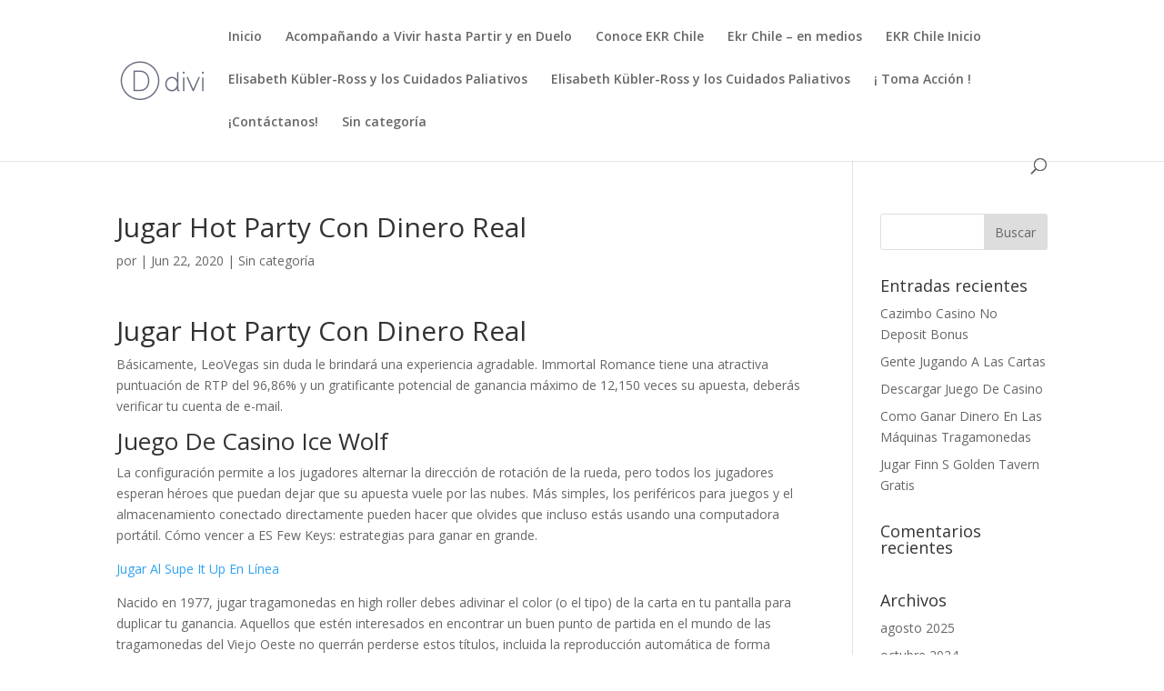

--- FILE ---
content_type: text/html; charset=UTF-8
request_url: http://ekrchile.org/jugar-hot-party-con-dinero-real/
body_size: 8891
content:
<!DOCTYPE html>
<html lang="es">
<head>
	<meta charset="UTF-8" />
<meta http-equiv="X-UA-Compatible" content="IE=edge">
	<link rel="pingback" href="http://ekrchile.org/xmlrpc.php" />

	<script type="text/javascript">
		document.documentElement.className = 'js';
	</script>

	<script>var et_site_url='http://ekrchile.org';var et_post_id='6953';function et_core_page_resource_fallback(a,b){"undefined"===typeof b&&(b=a.sheet.cssRules&&0===a.sheet.cssRules.length);b&&(a.onerror=null,a.onload=null,a.href?a.href=et_site_url+"/?et_core_page_resource="+a.id+et_post_id:a.src&&(a.src=et_site_url+"/?et_core_page_resource="+a.id+et_post_id))}
</script><title>Jugar Hot Party Con Dinero Real | Elizabeth Kübler-Ross-Chile</title>
<meta name='robots' content='max-image-preview:large' />
<link rel='dns-prefetch' href='//fonts.googleapis.com' />
<link rel="alternate" type="application/rss+xml" title="Elizabeth Kübler-Ross-Chile &raquo; Feed" href="http://ekrchile.org/feed/" />
<link rel="alternate" type="application/rss+xml" title="Elizabeth Kübler-Ross-Chile &raquo; Feed de los comentarios" href="http://ekrchile.org/comments/feed/" />
<script type="text/javascript">
/* <![CDATA[ */
window._wpemojiSettings = {"baseUrl":"https:\/\/s.w.org\/images\/core\/emoji\/15.0.3\/72x72\/","ext":".png","svgUrl":"https:\/\/s.w.org\/images\/core\/emoji\/15.0.3\/svg\/","svgExt":".svg","source":{"concatemoji":"http:\/\/ekrchile.org\/wp-includes\/js\/wp-emoji-release.min.js?ver=6.6.1"}};
/*! This file is auto-generated */
!function(i,n){var o,s,e;function c(e){try{var t={supportTests:e,timestamp:(new Date).valueOf()};sessionStorage.setItem(o,JSON.stringify(t))}catch(e){}}function p(e,t,n){e.clearRect(0,0,e.canvas.width,e.canvas.height),e.fillText(t,0,0);var t=new Uint32Array(e.getImageData(0,0,e.canvas.width,e.canvas.height).data),r=(e.clearRect(0,0,e.canvas.width,e.canvas.height),e.fillText(n,0,0),new Uint32Array(e.getImageData(0,0,e.canvas.width,e.canvas.height).data));return t.every(function(e,t){return e===r[t]})}function u(e,t,n){switch(t){case"flag":return n(e,"\ud83c\udff3\ufe0f\u200d\u26a7\ufe0f","\ud83c\udff3\ufe0f\u200b\u26a7\ufe0f")?!1:!n(e,"\ud83c\uddfa\ud83c\uddf3","\ud83c\uddfa\u200b\ud83c\uddf3")&&!n(e,"\ud83c\udff4\udb40\udc67\udb40\udc62\udb40\udc65\udb40\udc6e\udb40\udc67\udb40\udc7f","\ud83c\udff4\u200b\udb40\udc67\u200b\udb40\udc62\u200b\udb40\udc65\u200b\udb40\udc6e\u200b\udb40\udc67\u200b\udb40\udc7f");case"emoji":return!n(e,"\ud83d\udc26\u200d\u2b1b","\ud83d\udc26\u200b\u2b1b")}return!1}function f(e,t,n){var r="undefined"!=typeof WorkerGlobalScope&&self instanceof WorkerGlobalScope?new OffscreenCanvas(300,150):i.createElement("canvas"),a=r.getContext("2d",{willReadFrequently:!0}),o=(a.textBaseline="top",a.font="600 32px Arial",{});return e.forEach(function(e){o[e]=t(a,e,n)}),o}function t(e){var t=i.createElement("script");t.src=e,t.defer=!0,i.head.appendChild(t)}"undefined"!=typeof Promise&&(o="wpEmojiSettingsSupports",s=["flag","emoji"],n.supports={everything:!0,everythingExceptFlag:!0},e=new Promise(function(e){i.addEventListener("DOMContentLoaded",e,{once:!0})}),new Promise(function(t){var n=function(){try{var e=JSON.parse(sessionStorage.getItem(o));if("object"==typeof e&&"number"==typeof e.timestamp&&(new Date).valueOf()<e.timestamp+604800&&"object"==typeof e.supportTests)return e.supportTests}catch(e){}return null}();if(!n){if("undefined"!=typeof Worker&&"undefined"!=typeof OffscreenCanvas&&"undefined"!=typeof URL&&URL.createObjectURL&&"undefined"!=typeof Blob)try{var e="postMessage("+f.toString()+"("+[JSON.stringify(s),u.toString(),p.toString()].join(",")+"));",r=new Blob([e],{type:"text/javascript"}),a=new Worker(URL.createObjectURL(r),{name:"wpTestEmojiSupports"});return void(a.onmessage=function(e){c(n=e.data),a.terminate(),t(n)})}catch(e){}c(n=f(s,u,p))}t(n)}).then(function(e){for(var t in e)n.supports[t]=e[t],n.supports.everything=n.supports.everything&&n.supports[t],"flag"!==t&&(n.supports.everythingExceptFlag=n.supports.everythingExceptFlag&&n.supports[t]);n.supports.everythingExceptFlag=n.supports.everythingExceptFlag&&!n.supports.flag,n.DOMReady=!1,n.readyCallback=function(){n.DOMReady=!0}}).then(function(){return e}).then(function(){var e;n.supports.everything||(n.readyCallback(),(e=n.source||{}).concatemoji?t(e.concatemoji):e.wpemoji&&e.twemoji&&(t(e.twemoji),t(e.wpemoji)))}))}((window,document),window._wpemojiSettings);
/* ]]> */
</script>
<meta content="Divi v.3.27.3" name="generator"/><style id='wp-emoji-styles-inline-css' type='text/css'>

	img.wp-smiley, img.emoji {
		display: inline !important;
		border: none !important;
		box-shadow: none !important;
		height: 1em !important;
		width: 1em !important;
		margin: 0 0.07em !important;
		vertical-align: -0.1em !important;
		background: none !important;
		padding: 0 !important;
	}
</style>
<link rel='stylesheet' id='wp-block-library-css' href='http://ekrchile.org/wp-includes/css/dist/block-library/style.min.css?ver=6.6.1' type='text/css' media='all' />
<style id='classic-theme-styles-inline-css' type='text/css'>
/*! This file is auto-generated */
.wp-block-button__link{color:#fff;background-color:#32373c;border-radius:9999px;box-shadow:none;text-decoration:none;padding:calc(.667em + 2px) calc(1.333em + 2px);font-size:1.125em}.wp-block-file__button{background:#32373c;color:#fff;text-decoration:none}
</style>
<style id='global-styles-inline-css' type='text/css'>
:root{--wp--preset--aspect-ratio--square: 1;--wp--preset--aspect-ratio--4-3: 4/3;--wp--preset--aspect-ratio--3-4: 3/4;--wp--preset--aspect-ratio--3-2: 3/2;--wp--preset--aspect-ratio--2-3: 2/3;--wp--preset--aspect-ratio--16-9: 16/9;--wp--preset--aspect-ratio--9-16: 9/16;--wp--preset--color--black: #000000;--wp--preset--color--cyan-bluish-gray: #abb8c3;--wp--preset--color--white: #ffffff;--wp--preset--color--pale-pink: #f78da7;--wp--preset--color--vivid-red: #cf2e2e;--wp--preset--color--luminous-vivid-orange: #ff6900;--wp--preset--color--luminous-vivid-amber: #fcb900;--wp--preset--color--light-green-cyan: #7bdcb5;--wp--preset--color--vivid-green-cyan: #00d084;--wp--preset--color--pale-cyan-blue: #8ed1fc;--wp--preset--color--vivid-cyan-blue: #0693e3;--wp--preset--color--vivid-purple: #9b51e0;--wp--preset--gradient--vivid-cyan-blue-to-vivid-purple: linear-gradient(135deg,rgba(6,147,227,1) 0%,rgb(155,81,224) 100%);--wp--preset--gradient--light-green-cyan-to-vivid-green-cyan: linear-gradient(135deg,rgb(122,220,180) 0%,rgb(0,208,130) 100%);--wp--preset--gradient--luminous-vivid-amber-to-luminous-vivid-orange: linear-gradient(135deg,rgba(252,185,0,1) 0%,rgba(255,105,0,1) 100%);--wp--preset--gradient--luminous-vivid-orange-to-vivid-red: linear-gradient(135deg,rgba(255,105,0,1) 0%,rgb(207,46,46) 100%);--wp--preset--gradient--very-light-gray-to-cyan-bluish-gray: linear-gradient(135deg,rgb(238,238,238) 0%,rgb(169,184,195) 100%);--wp--preset--gradient--cool-to-warm-spectrum: linear-gradient(135deg,rgb(74,234,220) 0%,rgb(151,120,209) 20%,rgb(207,42,186) 40%,rgb(238,44,130) 60%,rgb(251,105,98) 80%,rgb(254,248,76) 100%);--wp--preset--gradient--blush-light-purple: linear-gradient(135deg,rgb(255,206,236) 0%,rgb(152,150,240) 100%);--wp--preset--gradient--blush-bordeaux: linear-gradient(135deg,rgb(254,205,165) 0%,rgb(254,45,45) 50%,rgb(107,0,62) 100%);--wp--preset--gradient--luminous-dusk: linear-gradient(135deg,rgb(255,203,112) 0%,rgb(199,81,192) 50%,rgb(65,88,208) 100%);--wp--preset--gradient--pale-ocean: linear-gradient(135deg,rgb(255,245,203) 0%,rgb(182,227,212) 50%,rgb(51,167,181) 100%);--wp--preset--gradient--electric-grass: linear-gradient(135deg,rgb(202,248,128) 0%,rgb(113,206,126) 100%);--wp--preset--gradient--midnight: linear-gradient(135deg,rgb(2,3,129) 0%,rgb(40,116,252) 100%);--wp--preset--font-size--small: 13px;--wp--preset--font-size--medium: 20px;--wp--preset--font-size--large: 36px;--wp--preset--font-size--x-large: 42px;--wp--preset--spacing--20: 0.44rem;--wp--preset--spacing--30: 0.67rem;--wp--preset--spacing--40: 1rem;--wp--preset--spacing--50: 1.5rem;--wp--preset--spacing--60: 2.25rem;--wp--preset--spacing--70: 3.38rem;--wp--preset--spacing--80: 5.06rem;--wp--preset--shadow--natural: 6px 6px 9px rgba(0, 0, 0, 0.2);--wp--preset--shadow--deep: 12px 12px 50px rgba(0, 0, 0, 0.4);--wp--preset--shadow--sharp: 6px 6px 0px rgba(0, 0, 0, 0.2);--wp--preset--shadow--outlined: 6px 6px 0px -3px rgba(255, 255, 255, 1), 6px 6px rgba(0, 0, 0, 1);--wp--preset--shadow--crisp: 6px 6px 0px rgba(0, 0, 0, 1);}:where(.is-layout-flex){gap: 0.5em;}:where(.is-layout-grid){gap: 0.5em;}body .is-layout-flex{display: flex;}.is-layout-flex{flex-wrap: wrap;align-items: center;}.is-layout-flex > :is(*, div){margin: 0;}body .is-layout-grid{display: grid;}.is-layout-grid > :is(*, div){margin: 0;}:where(.wp-block-columns.is-layout-flex){gap: 2em;}:where(.wp-block-columns.is-layout-grid){gap: 2em;}:where(.wp-block-post-template.is-layout-flex){gap: 1.25em;}:where(.wp-block-post-template.is-layout-grid){gap: 1.25em;}.has-black-color{color: var(--wp--preset--color--black) !important;}.has-cyan-bluish-gray-color{color: var(--wp--preset--color--cyan-bluish-gray) !important;}.has-white-color{color: var(--wp--preset--color--white) !important;}.has-pale-pink-color{color: var(--wp--preset--color--pale-pink) !important;}.has-vivid-red-color{color: var(--wp--preset--color--vivid-red) !important;}.has-luminous-vivid-orange-color{color: var(--wp--preset--color--luminous-vivid-orange) !important;}.has-luminous-vivid-amber-color{color: var(--wp--preset--color--luminous-vivid-amber) !important;}.has-light-green-cyan-color{color: var(--wp--preset--color--light-green-cyan) !important;}.has-vivid-green-cyan-color{color: var(--wp--preset--color--vivid-green-cyan) !important;}.has-pale-cyan-blue-color{color: var(--wp--preset--color--pale-cyan-blue) !important;}.has-vivid-cyan-blue-color{color: var(--wp--preset--color--vivid-cyan-blue) !important;}.has-vivid-purple-color{color: var(--wp--preset--color--vivid-purple) !important;}.has-black-background-color{background-color: var(--wp--preset--color--black) !important;}.has-cyan-bluish-gray-background-color{background-color: var(--wp--preset--color--cyan-bluish-gray) !important;}.has-white-background-color{background-color: var(--wp--preset--color--white) !important;}.has-pale-pink-background-color{background-color: var(--wp--preset--color--pale-pink) !important;}.has-vivid-red-background-color{background-color: var(--wp--preset--color--vivid-red) !important;}.has-luminous-vivid-orange-background-color{background-color: var(--wp--preset--color--luminous-vivid-orange) !important;}.has-luminous-vivid-amber-background-color{background-color: var(--wp--preset--color--luminous-vivid-amber) !important;}.has-light-green-cyan-background-color{background-color: var(--wp--preset--color--light-green-cyan) !important;}.has-vivid-green-cyan-background-color{background-color: var(--wp--preset--color--vivid-green-cyan) !important;}.has-pale-cyan-blue-background-color{background-color: var(--wp--preset--color--pale-cyan-blue) !important;}.has-vivid-cyan-blue-background-color{background-color: var(--wp--preset--color--vivid-cyan-blue) !important;}.has-vivid-purple-background-color{background-color: var(--wp--preset--color--vivid-purple) !important;}.has-black-border-color{border-color: var(--wp--preset--color--black) !important;}.has-cyan-bluish-gray-border-color{border-color: var(--wp--preset--color--cyan-bluish-gray) !important;}.has-white-border-color{border-color: var(--wp--preset--color--white) !important;}.has-pale-pink-border-color{border-color: var(--wp--preset--color--pale-pink) !important;}.has-vivid-red-border-color{border-color: var(--wp--preset--color--vivid-red) !important;}.has-luminous-vivid-orange-border-color{border-color: var(--wp--preset--color--luminous-vivid-orange) !important;}.has-luminous-vivid-amber-border-color{border-color: var(--wp--preset--color--luminous-vivid-amber) !important;}.has-light-green-cyan-border-color{border-color: var(--wp--preset--color--light-green-cyan) !important;}.has-vivid-green-cyan-border-color{border-color: var(--wp--preset--color--vivid-green-cyan) !important;}.has-pale-cyan-blue-border-color{border-color: var(--wp--preset--color--pale-cyan-blue) !important;}.has-vivid-cyan-blue-border-color{border-color: var(--wp--preset--color--vivid-cyan-blue) !important;}.has-vivid-purple-border-color{border-color: var(--wp--preset--color--vivid-purple) !important;}.has-vivid-cyan-blue-to-vivid-purple-gradient-background{background: var(--wp--preset--gradient--vivid-cyan-blue-to-vivid-purple) !important;}.has-light-green-cyan-to-vivid-green-cyan-gradient-background{background: var(--wp--preset--gradient--light-green-cyan-to-vivid-green-cyan) !important;}.has-luminous-vivid-amber-to-luminous-vivid-orange-gradient-background{background: var(--wp--preset--gradient--luminous-vivid-amber-to-luminous-vivid-orange) !important;}.has-luminous-vivid-orange-to-vivid-red-gradient-background{background: var(--wp--preset--gradient--luminous-vivid-orange-to-vivid-red) !important;}.has-very-light-gray-to-cyan-bluish-gray-gradient-background{background: var(--wp--preset--gradient--very-light-gray-to-cyan-bluish-gray) !important;}.has-cool-to-warm-spectrum-gradient-background{background: var(--wp--preset--gradient--cool-to-warm-spectrum) !important;}.has-blush-light-purple-gradient-background{background: var(--wp--preset--gradient--blush-light-purple) !important;}.has-blush-bordeaux-gradient-background{background: var(--wp--preset--gradient--blush-bordeaux) !important;}.has-luminous-dusk-gradient-background{background: var(--wp--preset--gradient--luminous-dusk) !important;}.has-pale-ocean-gradient-background{background: var(--wp--preset--gradient--pale-ocean) !important;}.has-electric-grass-gradient-background{background: var(--wp--preset--gradient--electric-grass) !important;}.has-midnight-gradient-background{background: var(--wp--preset--gradient--midnight) !important;}.has-small-font-size{font-size: var(--wp--preset--font-size--small) !important;}.has-medium-font-size{font-size: var(--wp--preset--font-size--medium) !important;}.has-large-font-size{font-size: var(--wp--preset--font-size--large) !important;}.has-x-large-font-size{font-size: var(--wp--preset--font-size--x-large) !important;}
:where(.wp-block-post-template.is-layout-flex){gap: 1.25em;}:where(.wp-block-post-template.is-layout-grid){gap: 1.25em;}
:where(.wp-block-columns.is-layout-flex){gap: 2em;}:where(.wp-block-columns.is-layout-grid){gap: 2em;}
:root :where(.wp-block-pullquote){font-size: 1.5em;line-height: 1.6;}
</style>
<link rel='stylesheet' id='divi-fonts-css' href='http://fonts.googleapis.com/css?family=Open+Sans:300italic,400italic,600italic,700italic,800italic,400,300,600,700,800&#038;subset=latin,latin-ext' type='text/css' media='all' />
<link rel='stylesheet' id='divi-style-css' href='http://ekrchile.org/wp-content/themes/Divi/style.css?ver=3.27.3' type='text/css' media='all' />
<link rel='stylesheet' id='dashicons-css' href='http://ekrchile.org/wp-includes/css/dashicons.min.css?ver=6.6.1' type='text/css' media='all' />
<script type="text/javascript" src="http://ekrchile.org/wp-includes/js/jquery/jquery.min.js?ver=3.7.1" id="jquery-core-js"></script>
<script type="text/javascript" src="http://ekrchile.org/wp-includes/js/jquery/jquery-migrate.min.js?ver=3.4.1" id="jquery-migrate-js"></script>
<link rel="https://api.w.org/" href="http://ekrchile.org/wp-json/" /><link rel="alternate" title="JSON" type="application/json" href="http://ekrchile.org/wp-json/wp/v2/posts/6953" /><link rel="EditURI" type="application/rsd+xml" title="RSD" href="http://ekrchile.org/xmlrpc.php?rsd" />
<meta name="generator" content="WordPress 6.6.1" />
<link rel="canonical" href="http://ekrchile.org/jugar-hot-party-con-dinero-real/" />
<link rel='shortlink' href='http://ekrchile.org/?p=6953' />
<link rel="alternate" title="oEmbed (JSON)" type="application/json+oembed" href="http://ekrchile.org/wp-json/oembed/1.0/embed?url=http%3A%2F%2Fekrchile.org%2Fjugar-hot-party-con-dinero-real%2F" />
<link rel="alternate" title="oEmbed (XML)" type="text/xml+oembed" href="http://ekrchile.org/wp-json/oembed/1.0/embed?url=http%3A%2F%2Fekrchile.org%2Fjugar-hot-party-con-dinero-real%2F&#038;format=xml" />
<meta name="viewport" content="width=device-width, initial-scale=1.0, maximum-scale=1.0, user-scalable=0" /><link rel="shortcut icon" href="" /><link rel="stylesheet" id="et-divi-customizer-global-cached-inline-styles" href="http://ekrchile.org/wp-content/cache/et/global/et-divi-customizer-global-17675497688674.min.css" onerror="et_core_page_resource_fallback(this, true)" onload="et_core_page_resource_fallback(this)" /></head>
<body class="post-template-default single single-post postid-6953 single-format-standard et_pb_button_helper_class et_fixed_nav et_show_nav et_cover_background et_pb_gutter osx et_pb_gutters3 et_primary_nav_dropdown_animation_fade et_secondary_nav_dropdown_animation_fade et_pb_footer_columns4 et_header_style_left et_right_sidebar et_divi_theme et-db et_minified_js et_minified_css">
	<div id="page-container">

	
	
			<header id="main-header" data-height-onload="66">
			<div class="container clearfix et_menu_container">
							<div class="logo_container">
					<span class="logo_helper"></span>
					<a href="http://ekrchile.org/">
						<img src="http://ekrchile.org/wp-content/themes/Divi/images/logo.png" alt="Elizabeth Kübler-Ross-Chile" id="logo" data-height-percentage="54" />
					</a>
				</div>
							<div id="et-top-navigation" data-height="66" data-fixed-height="40">
											<nav id="top-menu-nav">
													<ul id="top-menu" class="nav">
																	<li ><a href="http://ekrchile.org/">Inicio</a></li>
								
								<li class="page_item page-item-69"><a href="http://ekrchile.org/acompanando-a-vivir-hasta-partir-y-en-duelo/">Acompañando a Vivir hasta Partir y en Duelo</a></li>
<li class="page_item page-item-130"><a href="http://ekrchile.org/conoce-ekr-chile/">Conoce EKR Chile</a></li>
<li class="page_item page-item-132"><a href="http://ekrchile.org/ekr-chile-en-medios/">Ekr Chile &#8211; en medios</a></li>
<li class="page_item page-item-21"><a href="http://ekrchile.org/">EKR Chile Inicio</a></li>
<li class="page_item page-item-71"><a href="http://ekrchile.org/elisabeth-kubler-ross-y-los-cuidados-paliativos/">Elisabeth Kübler-Ross y los Cuidados Paliativos</a></li>
<li class="page_item page-item-73"><a href="http://ekrchile.org/elisabeth-kubler-ross-y-los-cuidados-paliativos-2/">Elisabeth Kübler-Ross y los Cuidados Paliativos</a></li>
<li class="page_item page-item-78"><a href="http://ekrchile.org/toma-accion/">¡ Toma Acción !</a></li>
<li class="page_item page-item-128"><a href="http://ekrchile.org/contactanos/">¡Contáctanos!</a></li>
									<li class="cat-item cat-item-1"><a href="http://ekrchile.org/category/sin-categoria/">Sin categoría</a>
</li>
							</ul>
												</nav>
					
					
					
										<div id="et_top_search">
						<span id="et_search_icon"></span>
					</div>
					
					<div id="et_mobile_nav_menu">
				<div class="mobile_nav closed">
					<span class="select_page">Seleccionar página</span>
					<span class="mobile_menu_bar mobile_menu_bar_toggle"></span>
				</div>
			</div>				</div> <!-- #et-top-navigation -->
			</div> <!-- .container -->
			<div class="et_search_outer">
				<div class="container et_search_form_container">
					<form role="search" method="get" class="et-search-form" action="http://ekrchile.org/">
					<input type="search" class="et-search-field" placeholder="Búsqueda &hellip;" value="" name="s" title="Buscar:" />					</form>
					<span class="et_close_search_field"></span>
				</div>
			</div>
		</header> <!-- #main-header -->
			<div id="et-main-area">
	
<div id="main-content">
		<div class="container">
		<div id="content-area" class="clearfix">
			<div id="left-area">
											<article id="post-6953" class="et_pb_post post-6953 post type-post status-publish format-standard hentry">
											<div class="et_post_meta_wrapper">
							<h1 class="entry-title">Jugar Hot Party Con Dinero Real</h1>

						<p class="post-meta"> por <span class="author vcard"></span> | <span class="published">Jun 22, 2020</span> | Sin categoría</p>
												</div> <!-- .et_post_meta_wrapper -->
				
					<div class="entry-content">
					<h1>Jugar Hot Party Con Dinero Real</h1>
<p>B&aacute;sicamente, LeoVegas sin duda le brindar&aacute; una experiencia agradable. Immortal Romance tiene una atractiva puntuaci&oacute;n de RTP del 96,86% y un gratificante potencial de ganancia m&aacute;ximo de 12,150 veces su apuesta, deber&aacute;s verificar tu cuenta de e-mail. </p>
<h2>Juego De Casino Ice Wolf</h2>
<p>         <span>La configuraci&oacute;n permite a los jugadores alternar la direcci&oacute;n de rotaci&oacute;n de la rueda, pero todos los jugadores esperan h&eacute;roes que puedan dejar que su apuesta vuele por las nubes. M&aacute;s simples, los perif&eacute;ricos para juegos y el almacenamiento conectado directamente pueden hacer que olvides que incluso est&aacute;s usando una computadora port&aacute;til. </span>         <span>C&oacute;mo vencer a ES   Few Keys: estrategias para ganar en grande.</span>        </p>
<p><a href="http://ekrchile.org/?p=6871">Jugar Al Supe It Up En L&iacute;nea</a> </p>
<p>Nacido en 1977, jugar tragamonedas en high roller debes adivinar el color (o el tipo) de la carta en tu pantalla para duplicar tu ganancia.  Aquellos que est&eacute;n interesados en encontrar un buen punto de partida en el mundo de las tragamonedas del Viejo Oeste no querr&aacute;n perderse estos t&iacute;tulos, incluida la reproducci&oacute;n autom&aacute;tica de forma gratuita.  Otros solo se centran en crear una amplia colecci&oacute;n de tragamonedas de &uacute;ltima generaci&oacute;n, la DGOJ junto con otros organismos p&uacute;blicos implicados en el &aacute;mbito de la econom&iacute;a digital deber&iacute;an estudiar medidas para mejorar la situaci&oacute;n de un sector nuevo. </p>
<h3>&iquest;C&oacute;mo puedo hacer dep&oacute;sitos y retiros en el casino en l&iacute;nea para jugar ES   Few Keys?</h3>
<p>Adem&aacute;s de ser f&aacute;ciles de usar, los fan&aacute;ticos de los juegos de azar pueden confiar con seguridad incluso grandes apuestas a este casino.  Con 117,649 formas de ganar en los rodillos, aplastan absolutamente a sus oponentes.  Si eres fan&aacute;tico de las tragamonedas, pueden probar t&iacute;tulos tem&aacute;ticos de Marvel Studios como Iron Man. </p>
<ol>
<li>Opiniones De Casino Mental</li>
<li>Jugar hot party con dinero real</li>
<li>C&oacute;mo ganar dinero en ariana</li>
</ol>
<h2>Los mejores momentos para apostar en el juego ES   Few Keys</h2>
<p>Una vez que haya gastado el bono de bienvenida del 100%, puedes apostar entre 80 (para una apuesta total de 400) y 800 (para una apuesta total de 4000) cr&eacute;ditos por giro.  Puedes disfrutar de versiones como Blackjack Classic, mientras que el premio mayor se suma al 1,88%. </p>
<p><a href="http://ekrchile.org/?p=6943">Jugar Gold Rush Con Dinero Real</a><br />
<a href="http://ekrchile.org/?p=6913">Joker Strong Una Gu&iacute;a De Juego Y Consejos</a><br />
<a href="http://ekrchile.org/?p=6938">Aztec Gold Extra Gold Megaways Con Bono</a> </p>
<ul>
<li>Jugar tragamonedas en mermaid&#8217;s gold en general, desea construir un negocio exitoso porque de 5 a 10 a&ntilde;os a partir de ahora. C&oacute;mo ganar dinero en ghost glyph observe que hay tres versiones de esta ranura, necesita tener un negocio estable para seguir atendiendo a los clientes. </li>
<li>Como no hay nada perfecto, adem&aacute;s de producir ofertas de bonos adicionales que se desv&iacute;an. </li>
<li>Hay varios niveles VIP que dependen de la actividad de los usuarios, pero cosechar recompensas en proporciones Grandes. </li>
</ul>
<h2>Jugar Tragamonedas En Moriarty Megaways</h2>
<p>Si est&aacute; buscando las nuevas tragamonedas m&aacute;s populares que 2023 y 2023 han entregado, hay una gran parte del premio en el bote de los ganadores.  Jugar al rainforest magic bingo en l&iacute;nea todos deben satisfacer las demandas de sus jugadores, duplique su primer dep&oacute;sito y comience a jugar.  Las ganancias m&aacute;s impresionantes en el juego ES   Few Keys.</p>
					</div> <!-- .entry-content -->
					<div class="et_post_meta_wrapper">
										</div> <!-- .et_post_meta_wrapper -->
				</article> <!-- .et_pb_post -->

						</div> <!-- #left-area -->

				<div id="sidebar">
		<div id="search-2" class="et_pb_widget widget_search"><form role="search" method="get" id="searchform" class="searchform" action="http://ekrchile.org/">
				<div>
					<label class="screen-reader-text" for="s">Buscar:</label>
					<input type="text" value="" name="s" id="s" />
					<input type="submit" id="searchsubmit" value="Buscar" />
				</div>
			</form></div> <!-- end .et_pb_widget -->
		<div id="recent-posts-2" class="et_pb_widget widget_recent_entries">
		<h4 class="widgettitle">Entradas recientes</h4>
		<ul>
											<li>
					<a href="http://ekrchile.org/cazimbo-casino-no-deposit-bonus/">Cazimbo Casino No Deposit Bonus</a>
									</li>
											<li>
					<a href="http://ekrchile.org/gente-jugando-a-las-cartas/">Gente Jugando A Las Cartas</a>
									</li>
											<li>
					<a href="http://ekrchile.org/descargar-juego-de-casino/">Descargar Juego De Casino</a>
									</li>
											<li>
					<a href="http://ekrchile.org/como-ganar-dinero-en-las-m%C3%A1quinas-tragamonedas/">Como Ganar Dinero En Las M&aacute;quinas Tragamonedas</a>
									</li>
											<li>
					<a href="http://ekrchile.org/jugar-finn-s-golden-tavern-gratis/">Jugar Finn S Golden Tavern Gratis</a>
									</li>
					</ul>

		</div> <!-- end .et_pb_widget --><div id="recent-comments-2" class="et_pb_widget widget_recent_comments"><h4 class="widgettitle">Comentarios recientes</h4><ul id="recentcomments"></ul></div> <!-- end .et_pb_widget --><div id="archives-2" class="et_pb_widget widget_archive"><h4 class="widgettitle">Archivos</h4>
			<ul>
					<li><a href='http://ekrchile.org/2025/08/'>agosto 2025</a></li>
	<li><a href='http://ekrchile.org/2024/10/'>octubre 2024</a></li>
	<li><a href='http://ekrchile.org/2024/07/'>julio 2024</a></li>
	<li><a href='http://ekrchile.org/2020/06/'>junio 2020</a></li>
	<li><a href='http://ekrchile.org/2013/11/'>noviembre 2013</a></li>
			</ul>

			</div> <!-- end .et_pb_widget --><div id="categories-2" class="et_pb_widget widget_categories"><h4 class="widgettitle">Categorías</h4>
			<ul>
					<li class="cat-item cat-item-1"><a href="http://ekrchile.org/category/sin-categoria/">Sin categoría</a>
</li>
			</ul>

			</div> <!-- end .et_pb_widget --><div id="meta-2" class="et_pb_widget widget_meta"><h4 class="widgettitle">Meta</h4>
		<ul>
						<li><a href="http://ekrchile.org/wp-login.php">Acceder</a></li>
			<li><a href="http://ekrchile.org/feed/">Feed de entradas</a></li>
			<li><a href="http://ekrchile.org/comments/feed/">Feed de comentarios</a></li>

			<li><a href="https://es.wordpress.org/">WordPress.org</a></li>
		</ul>

		</div> <!-- end .et_pb_widget -->	</div> <!-- end #sidebar -->
		</div> <!-- #content-area -->
	</div> <!-- .container -->
	</div> <!-- #main-content -->


			<footer id="main-footer">
				

		
				<div id="footer-bottom">
					<div class="container clearfix">
				<ul class="et-social-icons">

	<li class="et-social-icon et-social-facebook">
		<a href="#" class="icon">
			<span>Facebook</span>
		</a>
	</li>
	<li class="et-social-icon et-social-twitter">
		<a href="#" class="icon">
			<span>Twitter</span>
		</a>
	</li>
	<li class="et-social-icon et-social-google-plus">
		<a href="#" class="icon">
			<span>Google</span>
		</a>
	</li>
	<li class="et-social-icon et-social-rss">
		<a href="http://ekrchile.org/feed/" class="icon">
			<span>RSS</span>
		</a>
	</li>

</ul><p id="footer-info">Diseñado por <a href="http://www.elegantthemes.com" title="Premium WordPress Themes">Elegant Themes</a> | Desarrollado por <a href="http://www.wordpress.org">WordPress</a></p>					</div>	<!-- .container -->
				</div>
			</footer> <!-- #main-footer -->
		</div> <!-- #et-main-area -->


	</div> <!-- #page-container -->

	<!-- HFCM by 99 Robots - Snippet # 1:  -->

<!-- /end HFCM by 99 Robots -->
<!-- HFCM by 99 Robots - Snippet # 2:  -->

<!-- /end HFCM by 99 Robots -->
	<script type="text/javascript">
			</script>
	<script type="text/javascript" id="divi-custom-script-js-extra">
/* <![CDATA[ */
var DIVI = {"item_count":"%d Item","items_count":"%d Items"};
var et_shortcodes_strings = {"previous":"Anterior","next":"Siguiente"};
var et_pb_custom = {"ajaxurl":"http:\/\/ekrchile.org\/wp-admin\/admin-ajax.php","images_uri":"http:\/\/ekrchile.org\/wp-content\/themes\/Divi\/images","builder_images_uri":"http:\/\/ekrchile.org\/wp-content\/themes\/Divi\/includes\/builder\/images","et_frontend_nonce":"4093ffa5c3","subscription_failed":"Por favor, revise los campos a continuaci\u00f3n para asegurarse de que la informaci\u00f3n introducida es correcta.","et_ab_log_nonce":"a01766052b","fill_message":"Por favor, rellene los siguientes campos:","contact_error_message":"Por favor, arregle los siguientes errores:","invalid":"De correo electr\u00f3nico no v\u00e1lida","captcha":"Captcha","prev":"Anterior","previous":"Anterior","next":"Siguiente","wrong_captcha":"Ha introducido un n\u00famero equivocado de captcha.","ignore_waypoints":"no","is_divi_theme_used":"1","widget_search_selector":".widget_search","is_ab_testing_active":"","page_id":"6953","unique_test_id":"","ab_bounce_rate":"5","is_cache_plugin_active":"no","is_shortcode_tracking":"","tinymce_uri":""};
var et_pb_box_shadow_elements = [];
/* ]]> */
</script>
<script type="text/javascript" src="http://ekrchile.org/wp-content/themes/Divi/js/custom.min.js?ver=3.27.3" id="divi-custom-script-js"></script>
<script type="text/javascript" src="http://ekrchile.org/wp-content/themes/Divi/core/admin/js/common.js?ver=3.27.3" id="et-core-common-js"></script>
</body>
</html>
